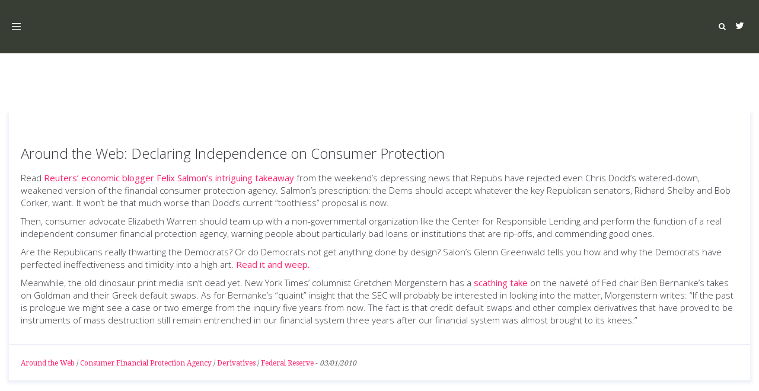

--- FILE ---
content_type: text/html; charset=UTF-8
request_url: https://www.representconsumers.org/tag/dinosaur-print/
body_size: 6053
content:
<!DOCTYPE html><html lang="en-US"><head><meta charset="UTF-8"/><meta http-equiv="X-UA-Compatible" content="IE=edge"><meta name="viewport" content="width=device-width, initial-scale=1"><link media="all" href="https://www.representconsumers.org/wp-content/cache/autoptimize/css/autoptimize_69e5e6d74704c21b667321d3a2c1b37d.css" rel="stylesheet"><title>dinosaur print - Represent Consumers</title><meta name='robots' content='max-image-preview:large' /> <script type="text/javascript">var ajaxurl = "https://www.representconsumers.org/wp-admin/admin-ajax.php";
var ff_template_url = "https://www.representconsumers.org/wp-content/themes/ark";</script> <link rel='dns-prefetch' href='//fonts.googleapis.com' /><link rel='dns-prefetch' href='//s.w.org' /><link rel="alternate" type="application/rss+xml" title="Represent Consumers &raquo; Feed" href="https://www.representconsumers.org/feed/" /><link rel="alternate" type="application/rss+xml" title="Represent Consumers &raquo; dinosaur print Tag Feed" href="https://www.representconsumers.org/tag/dinosaur-print/feed/" /> <script type="text/javascript">window._wpemojiSettings = {"baseUrl":"https:\/\/s.w.org\/images\/core\/emoji\/13.1.0\/72x72\/","ext":".png","svgUrl":"https:\/\/s.w.org\/images\/core\/emoji\/13.1.0\/svg\/","svgExt":".svg","source":{"concatemoji":"https:\/\/www.representconsumers.org\/wp-includes\/js\/wp-emoji-release.min.js?ver=5.9.12"}};
/*! This file is auto-generated */
!function(e,a,t){var n,r,o,i=a.createElement("canvas"),p=i.getContext&&i.getContext("2d");function s(e,t){var a=String.fromCharCode;p.clearRect(0,0,i.width,i.height),p.fillText(a.apply(this,e),0,0);e=i.toDataURL();return p.clearRect(0,0,i.width,i.height),p.fillText(a.apply(this,t),0,0),e===i.toDataURL()}function c(e){var t=a.createElement("script");t.src=e,t.defer=t.type="text/javascript",a.getElementsByTagName("head")[0].appendChild(t)}for(o=Array("flag","emoji"),t.supports={everything:!0,everythingExceptFlag:!0},r=0;r<o.length;r++)t.supports[o[r]]=function(e){if(!p||!p.fillText)return!1;switch(p.textBaseline="top",p.font="600 32px Arial",e){case"flag":return s([127987,65039,8205,9895,65039],[127987,65039,8203,9895,65039])?!1:!s([55356,56826,55356,56819],[55356,56826,8203,55356,56819])&&!s([55356,57332,56128,56423,56128,56418,56128,56421,56128,56430,56128,56423,56128,56447],[55356,57332,8203,56128,56423,8203,56128,56418,8203,56128,56421,8203,56128,56430,8203,56128,56423,8203,56128,56447]);case"emoji":return!s([10084,65039,8205,55357,56613],[10084,65039,8203,55357,56613])}return!1}(o[r]),t.supports.everything=t.supports.everything&&t.supports[o[r]],"flag"!==o[r]&&(t.supports.everythingExceptFlag=t.supports.everythingExceptFlag&&t.supports[o[r]]);t.supports.everythingExceptFlag=t.supports.everythingExceptFlag&&!t.supports.flag,t.DOMReady=!1,t.readyCallback=function(){t.DOMReady=!0},t.supports.everything||(n=function(){t.readyCallback()},a.addEventListener?(a.addEventListener("DOMContentLoaded",n,!1),e.addEventListener("load",n,!1)):(e.attachEvent("onload",n),a.attachEvent("onreadystatechange",function(){"complete"===a.readyState&&t.readyCallback()})),(n=t.source||{}).concatemoji?c(n.concatemoji):n.wpemoji&&n.twemoji&&(c(n.twemoji),c(n.wpemoji)))}(window,document,window._wpemojiSettings);</script> <link rel='stylesheet' id='ark-google-fonts-css'  href='//fonts.googleapis.com/css?family=Open+Sans%3A300%2C400%2C600%2C800%7CDroid+Serif%3A300%2C400%2C600%2C800%7CPlayfair+Display%3A300%2C400%2C600%2C800&#038;subset=cyrillic%2Ccyrillic-ext%2Cgreek%2Cgreek-ext%2Clatin%2Clatin-ext%2Cvietnamese&#038;ver=1.57.0' type='text/css' media='all' /><link rel='stylesheet' id='ark-colors-css'  href='https://www.representconsumers.org/wp-content/cache/autoptimize/css/autoptimize_single_46b1337c7d73ff1410b8c3bfc5070d8d.css?ver=5.9.12' type='text/css' media='all' /> <script type='text/javascript' src='https://www.representconsumers.org/wp-includes/js/jquery/jquery.min.js?ver=3.6.0' id='jquery-core-js'></script> <!--[if lt IE 9]> <script type='text/javascript' src='https://www.representconsumers.org/wp-content/themes/ark/assets/plugins/html5shiv.js?ver=3.7.3' id='ie_html5shiv-js'></script> <![endif]--> <!--[if lt IE 9]> <script type='text/javascript' src='https://www.representconsumers.org/wp-content/themes/ark/assets/plugins/respond.min.js?ver=1.1.0' id='respond-js'></script> <![endif]--><link rel="https://api.w.org/" href="https://www.representconsumers.org/wp-json/" /><link rel="alternate" type="application/json" href="https://www.representconsumers.org/wp-json/wp/v2/tags/740" /><link rel="EditURI" type="application/rsd+xml" title="RSD" href="https://www.representconsumers.org/xmlrpc.php?rsd" /><link rel="wlwmanifest" type="application/wlwmanifest+xml" href="https://www.representconsumers.org/wp-includes/wlwmanifest.xml" /><meta name="generator" content="WordPress 5.9.12" /></head><body class="archive tag tag-dinosaur-print tag-740 appear-animate"> <svg xmlns="http://www.w3.org/2000/svg" viewBox="0 0 0 0" width="0" height="0" focusable="false" role="none" style="visibility: hidden; position: absolute; left: -9999px; overflow: hidden;" ><defs><filter id="wp-duotone-dark-grayscale"><feColorMatrix color-interpolation-filters="sRGB" type="matrix" values=" .299 .587 .114 0 0 .299 .587 .114 0 0 .299 .587 .114 0 0 .299 .587 .114 0 0 " /><feComponentTransfer color-interpolation-filters="sRGB" ><feFuncR type="table" tableValues="0 0.49803921568627" /><feFuncG type="table" tableValues="0 0.49803921568627" /><feFuncB type="table" tableValues="0 0.49803921568627" /><feFuncA type="table" tableValues="1 1" /></feComponentTransfer><feComposite in2="SourceGraphic" operator="in" /></filter></defs></svg><svg xmlns="http://www.w3.org/2000/svg" viewBox="0 0 0 0" width="0" height="0" focusable="false" role="none" style="visibility: hidden; position: absolute; left: -9999px; overflow: hidden;" ><defs><filter id="wp-duotone-grayscale"><feColorMatrix color-interpolation-filters="sRGB" type="matrix" values=" .299 .587 .114 0 0 .299 .587 .114 0 0 .299 .587 .114 0 0 .299 .587 .114 0 0 " /><feComponentTransfer color-interpolation-filters="sRGB" ><feFuncR type="table" tableValues="0 1" /><feFuncG type="table" tableValues="0 1" /><feFuncB type="table" tableValues="0 1" /><feFuncA type="table" tableValues="1 1" /></feComponentTransfer><feComposite in2="SourceGraphic" operator="in" /></filter></defs></svg><svg xmlns="http://www.w3.org/2000/svg" viewBox="0 0 0 0" width="0" height="0" focusable="false" role="none" style="visibility: hidden; position: absolute; left: -9999px; overflow: hidden;" ><defs><filter id="wp-duotone-purple-yellow"><feColorMatrix color-interpolation-filters="sRGB" type="matrix" values=" .299 .587 .114 0 0 .299 .587 .114 0 0 .299 .587 .114 0 0 .299 .587 .114 0 0 " /><feComponentTransfer color-interpolation-filters="sRGB" ><feFuncR type="table" tableValues="0.54901960784314 0.98823529411765" /><feFuncG type="table" tableValues="0 1" /><feFuncB type="table" tableValues="0.71764705882353 0.25490196078431" /><feFuncA type="table" tableValues="1 1" /></feComponentTransfer><feComposite in2="SourceGraphic" operator="in" /></filter></defs></svg><svg xmlns="http://www.w3.org/2000/svg" viewBox="0 0 0 0" width="0" height="0" focusable="false" role="none" style="visibility: hidden; position: absolute; left: -9999px; overflow: hidden;" ><defs><filter id="wp-duotone-blue-red"><feColorMatrix color-interpolation-filters="sRGB" type="matrix" values=" .299 .587 .114 0 0 .299 .587 .114 0 0 .299 .587 .114 0 0 .299 .587 .114 0 0 " /><feComponentTransfer color-interpolation-filters="sRGB" ><feFuncR type="table" tableValues="0 1" /><feFuncG type="table" tableValues="0 0.27843137254902" /><feFuncB type="table" tableValues="0.5921568627451 0.27843137254902" /><feFuncA type="table" tableValues="1 1" /></feComponentTransfer><feComposite in2="SourceGraphic" operator="in" /></filter></defs></svg><svg xmlns="http://www.w3.org/2000/svg" viewBox="0 0 0 0" width="0" height="0" focusable="false" role="none" style="visibility: hidden; position: absolute; left: -9999px; overflow: hidden;" ><defs><filter id="wp-duotone-midnight"><feColorMatrix color-interpolation-filters="sRGB" type="matrix" values=" .299 .587 .114 0 0 .299 .587 .114 0 0 .299 .587 .114 0 0 .299 .587 .114 0 0 " /><feComponentTransfer color-interpolation-filters="sRGB" ><feFuncR type="table" tableValues="0 0" /><feFuncG type="table" tableValues="0 0.64705882352941" /><feFuncB type="table" tableValues="0 1" /><feFuncA type="table" tableValues="1 1" /></feComponentTransfer><feComposite in2="SourceGraphic" operator="in" /></filter></defs></svg><svg xmlns="http://www.w3.org/2000/svg" viewBox="0 0 0 0" width="0" height="0" focusable="false" role="none" style="visibility: hidden; position: absolute; left: -9999px; overflow: hidden;" ><defs><filter id="wp-duotone-magenta-yellow"><feColorMatrix color-interpolation-filters="sRGB" type="matrix" values=" .299 .587 .114 0 0 .299 .587 .114 0 0 .299 .587 .114 0 0 .299 .587 .114 0 0 " /><feComponentTransfer color-interpolation-filters="sRGB" ><feFuncR type="table" tableValues="0.78039215686275 1" /><feFuncG type="table" tableValues="0 0.94901960784314" /><feFuncB type="table" tableValues="0.35294117647059 0.47058823529412" /><feFuncA type="table" tableValues="1 1" /></feComponentTransfer><feComposite in2="SourceGraphic" operator="in" /></filter></defs></svg><svg xmlns="http://www.w3.org/2000/svg" viewBox="0 0 0 0" width="0" height="0" focusable="false" role="none" style="visibility: hidden; position: absolute; left: -9999px; overflow: hidden;" ><defs><filter id="wp-duotone-purple-green"><feColorMatrix color-interpolation-filters="sRGB" type="matrix" values=" .299 .587 .114 0 0 .299 .587 .114 0 0 .299 .587 .114 0 0 .299 .587 .114 0 0 " /><feComponentTransfer color-interpolation-filters="sRGB" ><feFuncR type="table" tableValues="0.65098039215686 0.40392156862745" /><feFuncG type="table" tableValues="0 1" /><feFuncB type="table" tableValues="0.44705882352941 0.4" /><feFuncA type="table" tableValues="1 1" /></feComponentTransfer><feComposite in2="SourceGraphic" operator="in" /></filter></defs></svg><svg xmlns="http://www.w3.org/2000/svg" viewBox="0 0 0 0" width="0" height="0" focusable="false" role="none" style="visibility: hidden; position: absolute; left: -9999px; overflow: hidden;" ><defs><filter id="wp-duotone-blue-orange"><feColorMatrix color-interpolation-filters="sRGB" type="matrix" values=" .299 .587 .114 0 0 .299 .587 .114 0 0 .299 .587 .114 0 0 .299 .587 .114 0 0 " /><feComponentTransfer color-interpolation-filters="sRGB" ><feFuncR type="table" tableValues="0.098039215686275 1" /><feFuncG type="table" tableValues="0 0.66274509803922" /><feFuncB type="table" tableValues="0.84705882352941 0.41960784313725" /><feFuncA type="table" tableValues="1 1" /></feComponentTransfer><feComposite in2="SourceGraphic" operator="in" /></filter></defs></svg><div class="ffb-id-navigation-header wrapper ff-boxed-wrapper"><div class="wrapper-top-space include-topbar-height"></div><div class="wrapper-top-space-xs include-topbar-height"></div><header class="ark-header  header-pills header-center-aligned header-sticky navbar-fixed-top fg-text-dark ffb-header-design"><div class="ff-ark-header-circle-shadow"></div><nav class="navbar mega-menu fg-text-dark ffb-header-design-inner" role="navigation"><div class="ark-search-field"><div class=" fg-container container-fluid fg-container-fluid  "><form method="get" id="searchform" action="https://www.representconsumers.org/"> <input
 name="s"
 type="text"
 class="form-control ark-search-field-input"
 placeholder="Search ..."
 value=""
 ></form></div></div><div class=" fg-container container-fluid fg-container-fluid  "><div class="menu-container"> <button type="button" class="navbar-toggle" data-toggle="collapse" data-target=".nav-collapse"> <span class="sr-only">Toggle navigation</span> <span class="toggle-icon"></span> </button><div class="navbar-actions"><div class="ffb-header-template-item-vcenter-wrapper template-end-of-header"><div class="ffb-header-template-item-vcenter"><div class="ffb-header-template-item-vcenter-inner"><div class="template-end-of-header-header-template-item header-template-item fg-text-dark ffb-template-end-of-header-header-template-item"><div class="ffb-id-2kpbcpqa icons ff-el-icons text-center    fg-text-dark"><ul class="list-inline"><li class="animate-icon fg-text-dark ffb-icon2-1"><a href="https://twitter.com/WeAreRepresent"  rel="nofollow"  class="ff-custom-color animate-icon-wrap animate-icon-sm radius-3  " ><i class="animate-icon-item ff-font-awesome4 icon-twitter"></i><i class="animate-icon-item ff-font-awesome4 icon-twitter"></i></a></li></ul></div></div></div></div></div><div class="navbar-actions-shrink search-menu ffb-ark-first-level-menu"><div class="search-btn"> <i class="navbar-special-icon search-btn-default ff-font-awesome4 icon-search"></i> <i class="navbar-special-icon search-btn-active ff-font-awesome4 icon-times"></i></div></div></div><div class="navbar-logo fg-text-dark ffb-logo"><a class="navbar-logo-wrap" href="https://www.representconsumers.org/"></a><span class="hidden header-height-info" data-desktopBeforeScroll="90" data-desktopAfterScroll="70" data-mobileBeforeScroll="90" data-tabletBeforeScroll="90"></span></div></div><div class="collapse navbar-collapse nav-collapse"><div class="menu-container"><ul class="nav navbar-nav navbar-nav-left" data-split-after="0"><li id="menu-item-4325" class="menu-item menu-item-type-post_type menu-item-object-page menu-item-home nav-item  menu-item-4325"><a href="https://www.representconsumers.org/" class=" nav-item-child ffb-ark-first-level-menu ">Represent Consumers</a></li><li id="menu-item-26" class="menu-item menu-item-type-post_type menu-item-object-page nav-item  menu-item-26"><a href="https://www.representconsumers.org/about-us/" class=" nav-item-child ffb-ark-first-level-menu ">About Us</a></li><li id="menu-item-4154" class="menu-item menu-item-type-post_type menu-item-object-page nav-item  menu-item-4154"><a href="https://www.representconsumers.org/surveillance-scoring/" class=" nav-item-child ffb-ark-first-level-menu ">Surveillance Scoring</a></li><li id="menu-item-142" class="menu-item menu-item-type-post_type menu-item-object-page nav-item  menu-item-142"><a href="https://www.representconsumers.org/worldwideslay/" class=" nav-item-child ffb-ark-first-level-menu ">Worldwide Slay</a></li><li id="menu-item-25" class="menu-item menu-item-type-post_type menu-item-object-page menu-item-has-children nav-item  dropdown menu-item-25"><a href="https://www.representconsumers.org/financial-devastation/" class=" nav-item-child ffb-ark-first-level-menu  dropdown-link ">U.S. Financial Devastation</a><a data-toggle="dropdown" href="#"  href="https://www.representconsumers.org/financial-devastation/" class=" nav-item-child ffb-ark-first-level-menu  dropdown-toggle ">&nbsp;</a><span class="clearfix"></span><ul class="sub-menu  dropdown-menu "><li id="menu-item-3996" class="menu-item menu-item-type-post_type menu-item-object-page dropdown-menu-item menu-item-3996"><a href="https://www.representconsumers.org/wheres-our-money-index/" class=" dropdown-menu-item-child  ffb-ark-sub-level-menu ">Where's Our Money Blog</a></li></ul></li></ul></div></div></div></nav></header><div class="page-wrapper"><section class="ffb-id-pfg1ldc fg-section fg-el-has-bg fg-text-dark"><span class="fg-bg"><span data-fg-bg="{&quot;type&quot;:&quot;color&quot;,&quot;opacity&quot;:1,&quot;color&quot;:&quot;&quot;}" class="fg-bg-layer fg-bg-type-color " style="opacity: 1; background-color: ;"></span></span><div class="fg-container container fg-container-large fg-container-lvl--1 "><div class="fg-row row    " ><div class="ffb-id-pfg1ldd fg-col col-xs-12 col-md-12 fg-text-dark"><section class="ffb-id-pk1ffla blog-masonry-1 fg-text-dark"><div class="masonry-wrapper"><div class="masonry-grid" data-custom-gap-space="0"><div class="masonry-grid-item col-1"><div id="post-438" class="post-wrapper post-438 post type-post status-publish format-standard hentry category-around-the-web category-consumer-financial-protection-agency category-derivatives category-federal-reserve tag-center tag-chris-dodd tag-consumer-protection-agency tag-credit-default-swaps tag-dinosaur-print tag-dodd tag-fed-chair-ben-bernanke tag-function tag-glenn-greenwald tag-new-york-times-columnist tag-organization tag-prescription tag-republican-senators tag-repubs tag-richard-shelby tag-takeaway tag-timidity tag-version tag-weekend tag-york-times-columnist text-left fg-text-dark ffb-post-wrapper"><article class="blog-grid"><div class="blog-grid-box-shadow"><div class="blog-grid-content"><h2 class="blog-masonry-1-title masonry1 blog-grid-title-md fg-text-dark ffb-title-2"><a class="" href="https://www.representconsumers.org/2010/03/01/declaring-independence-on-consumer-protectopm/">Around the Web: Declaring Independence on Consumer Protection</a></h2><div class="blog-grid-post-content fg-text-dark ffb-p-content-3"><div class="post-content ff-richtext"><p>Read <a href="http://blogs.reuters.com/felix-salmon/2010/02/28/the-death-of-the-cfpa/">Reuters’ economic blogger Felix Salmon’s intriguing takeaway</a> from the weekend’s depressing news that Repubs have rejected even Chris Dodd’s watered-down, weakened version of the financial consumer protection agency. Salmon’s prescription: the Dems should accept whatever the key Republican senators, Richard Shelby and Bob Corker, want. It won’t be that much worse than Dodd’s current “toothless” proposal is now.</p><p>Then, consumer advocate Elizabeth Warren should team up with a non-governmental organization like the Center for Responsible Lending and perform the function of a real independent consumer financial protection agency, warning people about particularly bad loans or institutions that are rip-offs, and commending good ones.</p><p>Are the Republicans really thwarting the Democrats? Or do Democrats not get anything done by design? Salon’s Glenn Greenwald tells you how and why the Democrats have perfected ineffectiveness and timidity into a high art. <a href="http://www.salon.com/news/opinion/glenn_greenwald/2010/02/23/democrats/index.html">Read it and weep.</a></p><p>Meanwhile, the old dinosaur print media isn’t dead yet. New York Times’ columnist Gretchen Morgenstern has a <a href="http://www.nytimes.com/2010/02/28/business/economy/28gret.html?adxnnl=1&amp;ref=business&amp;adxnnlx=1267459342-LAs7n6aR8X+SYxgt1grvDg">scathing take</a> on the naiveté of Fed chair Ben Bernanke’s takes on Goldman and their Greek default swaps. As for Bernanke’s “quaint” insight that the SEC will probably be interested in looking into the matter, Morgenstern writes: “If the past is prologue we might see a case or two emerge from the inquiry five years from now. The fact is that credit default swaps and other complex derivatives that have proved to be instruments of mass destruction still remain entrenched in our financial system three years after our financial system was almost brought to its knees.”</p></div></div></div><div class="blog-grid-separator fg-text-dark ffb-separator-4"></div><div class="blog-grid-supplemental fg-text-dark ffb-meta-data-5"><span class="blog-grid-supplemental-title"><span class="ff-meta-item  fg-text-dark ffb-categories-5-1"><a href="https://www.representconsumers.org/category/around-the-web/" class="ff-term-738">Around the Web</a><span class="separator"> / </span><a href="https://www.representconsumers.org/category/consumer-financial-protection-agency/" class="ff-term-277">Consumer Financial Protection Agency</a><span class="separator"> / </span><a href="https://www.representconsumers.org/category/derivatives/" class="ff-term-412">Derivatives</a><span class="separator"> / </span><a href="https://www.representconsumers.org/category/federal-reserve/" class="ff-term-68">Federal Reserve</a></span><span class="ff-meta-separator fg-text-dark ffb-custom-separator">&nbsp;-&nbsp;</span><span class="ff-meta-item  fg-text-dark ffb-date-5-2">03/01/2010</span></span></div></div></article></div></div></div></div></section></div></div></div></section><section class="ffb-id-p9slrjs fg-section fg-el-has-bg fg-text-light"><span class="fg-bg"><span data-fg-bg="{&quot;type&quot;:&quot;color&quot;,&quot;opacity&quot;:1,&quot;color&quot;:&quot;#0c0f0a&quot;}" class="fg-bg-layer fg-bg-type-color " style="opacity: 1; background-color: #0c0f0a;"></span></span><div class="fg-container container fg-container-large fg-container-lvl--1 "><div class="fg-row row    " ><div class="ffb-id-p9smc3b fg-col col-xs-12 col-md-3 fg-text-light"><div class="ffb-id-p9smr11 ark-sidebar ark-element-sidebar widget-title-big fg-text-light"></div></div><div class="ffb-id-p9smih6 fg-col col-xs-12 col-md-3 fg-text-light"><div class="ffb-id-p9smu7p ark-sidebar ark-element-sidebar widget-title-big fg-text-light"></div></div><div class="ffb-id-p9sml06 fg-col col-xs-12 col-md-3 fg-text-light"><div class="ffb-id-p9sn1g7 ark-sidebar ark-element-sidebar widget-title-big fg-text-light"></div></div><div class="ffb-id-p9smmt5 fg-col col-xs-12 col-md-3 fg-text-light"><div class="ffb-id-p9sn4of ark-sidebar ark-element-sidebar widget-title-big fg-text-light"></div></div></div></div></section><section class="ffb-id-p9u34ob fg-section fg-el-has-bg fg-text-light"><span class="fg-bg"><span data-fg-bg="{&quot;type&quot;:&quot;color&quot;,&quot;opacity&quot;:1,&quot;color&quot;:&quot;#0c0f0a&quot;}" class="fg-bg-layer fg-bg-type-color " style="opacity: 1; background-color: #0c0f0a;"></span></span><div class="fg-container container fg-container-large fg-container-lvl--1 "><div class="fg-row row    " ><div class="ffb-id-p9u35np fg-col col-xs-12 col-md-6 fg-text-light"></div></div></div></section></div></div><div
 class="hidden smoothscroll-sharplink"
 data-speed="1000" 
 data-offset-xs="0"
 data-offset-sm="0"
 data-offset-md="0"
 data-offset-lg="0"
 ></div> <script defer src="https://www.representconsumers.org/wp-content/cache/autoptimize/js/autoptimize_ae111f77af1bbf31f7b25900e39a7b41.js"></script></body></html>
<!-- *´¨)
     ¸.•´¸.•*´¨) ¸.•*¨)
     (¸.•´ (¸.•` ¤ Comet Cache is Fully Functional ¤ ´¨) -->

<!-- Cache File Version Salt:       n/a -->

<!-- Cache File URL:                https://www.representconsumers.org/tag/dinosaur-print/ -->
<!-- Cache File Path:               /cache/comet-cache/cache/https/www-representconsumers-org/tag/dinosaur-print.html -->

<!-- Cache File Generated Via:      HTTP request -->
<!-- Cache File Generated On:       Jan 17th, 2026 @ 11:05 am UTC -->
<!-- Cache File Generated In:       0.10780 seconds -->

<!-- Cache File Expires On:         Jan 24th, 2026 @ 11:05 am UTC -->
<!-- Cache File Auto-Rebuild On:    Jan 24th, 2026 @ 11:05 am UTC -->

<!-- Loaded via Cache On:    Jan 19th, 2026 @ 8:54 am UTC -->
<!-- Loaded via Cache In:    0.00177 seconds -->